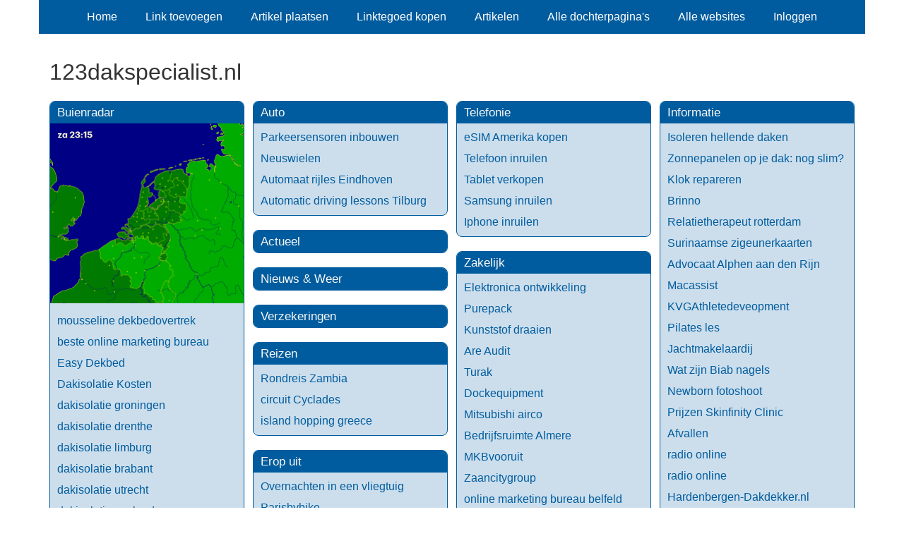

--- FILE ---
content_type: text/html; charset=utf-8
request_url: https://www.123dakspecialist.nl/
body_size: 4774
content:
<!doctype html>
<html lang="nl">
<head>
  <meta charset="utf-8">
  <meta name="viewport" content="width=device-width, initial-scale=1">
  <title>123dakspecialist.nl</title>
  <meta name="description" content="Vind de beste links en artikelen op 123dakspecialist.nl" />
  <link href="//www.123dakspecialist.nl/core-frontend.css" media="screen" rel="stylesheet" />
  <link href="//www.123dakspecialist.nl/extensions/portal/assets/portal.css?1768687719" media="screen" rel="stylesheet" />
  <script src="//www.123dakspecialist.nl/core-frontend.js"></script>
	<link href="/extensions/system.sidebar/sidebar.css" rel="stylesheet" />
	<link href="/generated.css" rel="stylesheet" />
</head>
<body class="page-portal-page extension-portal layout-default">
  <header class="page-menu-background responsive-container">
    <div class="page-menu-background"></div>
    <nav class="menu-main-container">
                <label for="drop-menu-main" class="toggle menu_toggle">Menu +</label>
                <input type="checkbox" id="drop-menu-main" />
                <ul class="menu-main"><li><a href="//www.123dakspecialist.nl">Home</a></li><li><a href="https://www.backlinker.eu/meerdere-links-toevoegen/">Link toevoegen</a></li><li><a href="https://www.backlinker.eu/artikel-plaatsen/">Artikel plaatsen</a></li><li><a href="https://www.backlinker.eu/registreren/">Linktegoed kopen</a></li><li><a href="//www.123dakspecialist.nl/blog/">Artikelen</a></li><li><a href="//www.123dakspecialist.nl/alle-startpaginas/">Alle dochterpagina's</a></li><li><a href="https://www.backlinker.eu/alle-startpagina-websites/">Alle websites</a></li><li><a href="//www.123dakspecialist.nl/inloggen/">Inloggen</a></li></ul>
              </nav>
  </header>
  <main class="responsive-container page-background">
    
    
    <a href="/"><h1>123dakspecialist.nl</h1></a>


      <div class="grid-columns-4">
        <div>
            <div style="background-color:#ccdeec;border:1px solid #005c9e;"><h2 style="background-color:#005c9e;"><a style="color:#f8f8f7;" href="/rubrieken/buienradar/">Buienradar</a></h2>
          <a href="https://www.buienradar.nl" target="_blank"><img alt="Buienradar" src="https://api.buienradar.nl/image/1.0/RadarMapNL?w=500&h=512"></a>
        <p><a href="https://www.beste-beddengoed.com/webshop/dekbedovertrekken/mousseline/" rel="noopener" target="_blank" data-link-id="38">mousseline dekbedovertrek </a></p><p><a href="https://beste-marketing.nl" rel="noopener" target="_blank" data-link-id="39">beste online marketing bureau</a></p><p><a href="https://easy-dekbed.nl" rel="noopener" target="_blank" data-link-id="40">Easy Dekbed</a></p><p><a href="https://dakisolatie-kosten.nl/" rel="noopener" target="_blank" data-link-id="101">Dakisolatie Kosten</a></p><p><a href="https://isolatiebedrijfgroningen.com/dakisolatie-groningen/" rel="noopener" target="_blank" data-link-id="102">dakisolatie groningen</a></p><p><a href="https://isolatiebedrijfdrenthe.com/" rel="noopener" target="_blank" data-link-id="104">dakisolatie drenthe</a></p><p><a href="https://isolatiebedrijflimburg.com/dakisolatie-limburg/" rel="noopener" target="_blank" data-link-id="105">dakisolatie limburg</a></p><p><a href="https://isolatiebedrijfbrabant.com/dakisolatie-brabant/" rel="noopener" target="_blank" data-link-id="107">dakisolatie brabant</a></p><p><a href="https://isolatiebedrijfutrecht.com/dakisolatie-utrecht/" rel="noopener" target="_blank" data-link-id="109">dakisolatie utrecht</a></p><p><a href="https://isolatiebedrijfzeeland.com/dakisolatie-zeeland/" rel="noopener" target="_blank" data-link-id="110">dakisolatie zeeland</a></p><p><a href="https://isolatiebedrijfgelderland.com/dakisolatie-gelderland/" rel="noopener" target="_blank" data-link-id="111">dakisolatie gelderland</a></p><p><a href="https://isolatiebedrijfoverijssel.com/dakisolatie-overijssel/" rel="noopener" target="_blank" data-link-id="114">dakisolatie overijssel</a></p><p><a href="https://isolatiebedrijfamsterdam.com/dakisolatie-amsterdam/" rel="noopener" target="_blank" data-link-id="116">dakisolatie amsterdam</a></p></div>
            <div style="background-color:#ccdeec;border:1px solid #005c9e;"><h2 style="background-color:#005c9e;"><a style="color:#f8f8f7;" href="/rubrieken/taxi/">Taxi</a></h2><p><a href="https://haarlemsetaxidienst.nl/" rel="noopener" target="_blank" data-link-id="16">Taxi Haarlem</a></p><p><a href="https://www.taxzi.nl/lokale-centrales/taxi-maarssen" rel="noopener" target="_blank" data-link-id="80">Taxi Maarssen</a></p><p><a href="https://www.best-bedding.com/" rel="noopener" target="_blank" data-link-id="139">Best-Bedding.com</a></p></div>
            <div style="background-color:#ccdeec;border:1px solid #005c9e;"><h2 style="background-color:#005c9e;"><a style="color:#f8f8f7;" href="/rubrieken/vakantie/">Vakantie</a></h2><p><a href="https://www.dehoevevannunspeet.nl/" rel="noopener" target="_blank" data-link-id="61">Vergaderen in de natuur</a></p><p><a href="https://www.loftharderwijk.nl/" rel="noopener" target="_blank" data-link-id="62">Loft Harderwijk</a></p><p><a href="https://www.bosrand.com/" rel="noopener" target="_blank" data-link-id="63">Bungalowpark veluwe</a></p></div>
            <div style="background-color:#ccdeec;border:1px solid #005c9e;"><h2 style="background-color:#005c9e;"><a style="color:#f8f8f7;" href="/rubrieken/tweedehands/">Tweedehands</a></h2></div>
            <div style="background-color:#ccdeec;border:1px solid #005c9e;"><h2 style="background-color:#005c9e;"><a style="color:#f8f8f7;" href="/rubrieken/korting/">Korting</a></h2></div>
            <div style="background-color:#ccdeec;border:1px solid #005c9e;"><h2 style="background-color:#005c9e;"><a style="color:#f8f8f7;" href="/rubrieken/gezondheid/">Gezondheid</a></h2><p><a href="https://trainjelongen.nl/" rel="noopener" target="_blank" data-link-id="41">https://trainjelongen.nl/</a></p><p><a href="https://fysiobroekhuizen.nl/" rel="noopener" target="_blank" data-link-id="46">Fysio Broekhuizen</a></p><p><a href="https://mondzorgerasmus.nl/" rel="noopener" target="_blank" data-link-id="53">https://mondzorgerasmus.nl/</a></p><p><a href="https://www.confidentortho.nl/" rel="noopener" target="_blank" data-link-id="82">ConfiDent Ortho</a></p></div>
            <div style="background-color:#ccdeec;border:1px solid #005c9e;"><h2 style="background-color:#005c9e;"><a style="color:#f8f8f7;" href="/rubrieken/isolatie-energiebesparing/">Isolatie &amp; Energiebesparing</a></h2><p><a href="https://de-kozijnenstunter.nl/kozijnen-leverancier-eindhoven/" rel="noopener" target="_blank" data-link-id="97">Kozijnen leverancier Eindhoven</a></p><p><a href="https://www.dakdekkerdegroot.nl/" rel="noopener" target="_blank" data-link-id="103">Dakdekker De Groot</a></p><p><a href="https://mijdrechtdakdekker.nl" rel="noopener" target="_blank" data-link-id="119">Mijdrechtdakdekker.nl</a></p><p><a href="https://raaltedakdekker.nl" rel="noopener" target="_blank" data-link-id="120">Raalte Dakdekker</a></p><p><a href="https://harderwijkdakdekker.nl" rel="noopener" target="_blank" data-link-id="121">Dakdekker in Harder</a></p></div></div><div>
            <div style="background-color:#ccdeec;border:1px solid #005c9e;"><h2 style="background-color:#005c9e;"><a style="color:#f8f8f7;" href="/rubrieken/auto/">Auto</a></h2><p><a href="https://procartech.nl/" rel="noopener" target="_blank" data-link-id="68">Parkeersensoren inbouwen</a></p><p><a href="https://www.japitrailerparts.eu/" rel="noopener" target="_blank" data-link-id="69">Neuswielen</a></p><p><a href="https://www.rs-solid.nl/automaat-rijles-eindhoven.html" rel="noopener" target="_blank" data-link-id="94">Automaat rijles Eindhoven</a></p><p><a href="https://www.verkeersschoolnewstyle.nl/automatic-driving-lessons-tilburg.html" rel="noopener" target="_blank" data-link-id="142">Automatic driving lessons Tilburg</a></p></div>
            <div style="background-color:#ccdeec;border:1px solid #005c9e;"><h2 style="background-color:#005c9e;"><a style="color:#f8f8f7;" href="/rubrieken/actueel/">Actueel</a></h2></div>
            <div style="background-color:#ccdeec;border:1px solid #005c9e;"><h2 style="background-color:#005c9e;"><a style="color:#f8f8f7;" href="/rubrieken/nieuws-weer/">Nieuws &amp; Weer</a></h2></div>
            <div style="background-color:#ccdeec;border:1px solid #005c9e;"><h2 style="background-color:#005c9e;"><a style="color:#f8f8f7;" href="/rubrieken/verzekeringen/">Verzekeringen</a></h2></div>
            <div style="background-color:#ccdeec;border:1px solid #005c9e;"><h2 style="background-color:#005c9e;"><a style="color:#f8f8f7;" href="/rubrieken/reizen/">Reizen</a></h2><p><a href="https://www.khokelosafaris.com/" rel="noopener" target="_blank" data-link-id="49">Rondreis Zambia</a></p><p><a href="https://voyagesgrece.com/circuit-cyclades/" rel="noopener" target="_blank" data-link-id="134">circuit Cyclades</a></p><p><a href="https://islandhoppinggreece.com/" rel="noopener" target="_blank" data-link-id="137">island hopping greece</a></p></div>
            <div style="background-color:#ccdeec;border:1px solid #005c9e;"><h2 style="background-color:#005c9e;"><a style="color:#f8f8f7;" href="/rubrieken/erop-uit/">Erop uit</a></h2><p><a href="https://www.devreemdevogel.nl/" rel="noopener" target="_blank" data-link-id="42">Overnachten in een vliegtuig</a></p><p><a href="https://parisbybike.eu/" rel="noopener" target="_blank" data-link-id="55">Parisbybike</a></p><p><a href="https://groenehartsloepverhuur.nl/" rel="noopener" target="_blank" data-link-id="113">bootverhuur alphen aan den rijn</a></p><p><a href="https://www.borrelvloot.nl/" rel="noopener" target="_blank" data-link-id="115">Wijn Proeverij Groningen</a></p></div>
            <div style="background-color:#ccdeec;border:1px solid #005c9e;"><h2 style="background-color:#005c9e;"><a style="color:#f8f8f7;" href="/rubrieken/overige/">Overige</a></h2><p><a href="https://kieboombeveiliging.nl/" rel="noopener" target="_blank" data-link-id="4">https://kieboombeveiliging.nl/</a></p><p><a href="https://www.de-sleutelspecialist.nl/" rel="noopener" target="_blank" data-link-id="5">Autosleutel reparatie</a></p><p><a href="https://paraadvice.nl/" rel="noopener" target="_blank" data-link-id="18">Medium bellen</a></p><p><a href="https://blosskinderfysiotherapie.nl/" rel="noopener" target="_blank" data-link-id="47">Blosskinderfysiotherapie</a></p><p><a href="https://demeesterhovenier.nl/" rel="noopener" target="_blank" data-link-id="54">Hovenier Almere</a></p><p><a href="https://kippenvilla.nl/collections/hooibergen" rel="noopener" target="_blank" data-link-id="77">kippenhok hooiberg</a></p><p><a href="https://funshopnederland.nl/" rel="noopener" target="_blank" data-link-id="78">Research Chemicals</a></p></div>
            <div style="background-color:#ccdeec;border:1px solid #005c9e;"><h2 style="background-color:#005c9e;"><a style="color:#f8f8f7;" href="/rubrieken/huren/">Huren</a></h2><p><a href="https://sdcverhuur.nl/" rel="noopener" target="_blank" data-link-id="17">Sdcverhuur</a></p></div></div><div>
            <div style="background-color:#ccdeec;border:1px solid #005c9e;"><h2 style="background-color:#005c9e;"><a style="color:#f8f8f7;" href="/rubrieken/telefonie/">Telefonie</a></h2><p><a href="https://esimamerika.nl/" rel="noopener" target="_blank" data-link-id="70">eSIM Amerika kopen</a></p><p><a href="https://telefooninruilen.nl/" rel="noopener" target="_blank" data-link-id="88">Telefoon inruilen</a></p><p><a href="https://verkoopmijntablet.nl/" rel="noopener" target="_blank" data-link-id="89">Tablet verkopen</a></p><p><a href="https://verkoopmijnsamsung.nl/" rel="noopener" target="_blank" data-link-id="90">Samsung inruilen</a></p><p><a href="https://verkoopmijniphone.nl/" rel="noopener" target="_blank" data-link-id="91">Iphone inruilen</a></p></div>
            <div style="background-color:#ccdeec;border:1px solid #005c9e;"><h2 style="background-color:#005c9e;"><a style="color:#f8f8f7;" href="/rubrieken/zakelijk/">Zakelijk</a></h2><p><a href="https://e-design.nl/" rel="noopener" target="_blank" data-link-id="9">Elektronica ontwikkeling</a></p><p><a href="https://purepack.nl" rel="noopener" target="_blank" data-link-id="10">Purepack</a></p><p><a href="https://www.suba.nl/" rel="noopener" target="_blank" data-link-id="11">Kunststof draaien</a></p><p><a href="https://areaudit-advisory.nl/" rel="noopener" target="_blank" data-link-id="34">Are Audit</a></p><p><a href="https://www.turak.nl/" rel="noopener" target="_blank" data-link-id="35">Turak</a></p><p><a href="https://www.dockequipment.eu/" rel="noopener" target="_blank" data-link-id="36">Dockequipment</a></p><p><a href="https://www.kamphuiskoeltechniek.nl/" rel="noopener" target="_blank" data-link-id="44">Mitsubishi airco</a></p><p><a href="https://mac3park.nl/" rel="noopener" target="_blank" data-link-id="58">Bedrijfsruimte Almere</a></p><p><a href="https://www.mkbvooruit.nl/" rel="noopener" target="_blank" data-link-id="59">MKBvooruit</a></p><p><a href="https://zaancitygroup.com/" rel="noopener" target="_blank" data-link-id="60">Zaancitygroup</a></p><p><a href="https://houwenonline.nl/online-marketing-bureau-belfeld/" rel="noopener" target="_blank" data-link-id="86">online marketing bureau belfeld</a></p><p><a href="https://www.mpv-drinks.nl/producten/mini-flesjes-drank/" rel="noopener" target="_blank" data-link-id="87">Gepersonaliseerde shotjes</a></p><p><a href="https://horecainspectie.nl/" rel="noopener" target="_blank" data-link-id="92">Mechanische Ventilatie Onderhoud</a></p><p><a href="https://vetkanalenreinigen.com/" rel="noopener" target="_blank" data-link-id="93">Vetkanaal reinigen</a></p><p><a href="https://dakvernieuwen.be/" rel="noopener" target="_blank" data-link-id="108">Dakwerken Belgi&euml;</a></p><p><a href="https://jsenergy.nl" rel="noopener" target="_blank" data-link-id="127">Zakelijke batterijopslag</a></p><p><a href="https://loodgieterstad.nl/" rel="noopener" target="_blank" data-link-id="138">Loodgieter Stad</a></p><p><a href="https://bedrijfsvaatwassers.nl/" rel="noopener" target="_blank" data-link-id="140">Glazenspoelmachine</a></p></div>
            <div style="background-color:#ccdeec;border:1px solid #005c9e;"><h2 style="background-color:#005c9e;"><a style="color:#f8f8f7;" href="/rubrieken/lenen/">Lenen</a></h2><p><a href="https://tiptopvakmannen.nl/diensten/architect-tekeningen/" rel="noopener" target="_blank" data-link-id="135">Ervaren aannemer voor opbouw dakterras Amsterdam</a></p></div>
            <div style="background-color:#ccdeec;border:1px solid #005c9e;"><h2 style="background-color:#005c9e;"><a style="color:#f8f8f7;" href="/rubrieken/webwinkels/">Webwinkels</a></h2><p><a href="https://styleoutwatches.com/" rel="noopener" target="_blank" data-link-id="7">Rolex showroom Dubai</a></p><p><a href="http://www.hrspeelkaarten.nl/" rel="noopener" target="_blank" data-link-id="8">Kaartspel bedrukken</a></p><p><a href="https://dehorecabox.nl/" rel="noopener" target="_blank" data-link-id="29">Noten kopen</a></p><p><a href="https://ballonexpress.nl/" rel="noopener" target="_blank" data-link-id="30">Helium ballonnen</a></p><p><a href="https://www.paardenkriebels.nl/" rel="noopener" target="_blank" data-link-id="31">Paardenkriebels</a></p><p><a href="https://www.livolo.nl/" rel="noopener" target="_blank" data-link-id="32">Schakelmateriaal</a></p><p><a href="https://www.leukekindergordijnen.nl/" rel="noopener" target="_blank" data-link-id="33">Kindergordijn</a></p><p><a href="https://goldensound.nl/" rel="noopener" target="_blank" data-link-id="57">Noise cancelling oordoppen slapen</a></p><p><a href="https://graagbesteld.nl/contact-us/" rel="noopener" target="_blank" data-link-id="83">Graagbesteld.nl</a></p><p><a href="https://www.vloeronline.nl/collections/laminaat" rel="noopener" target="_blank" data-link-id="96">Laminaat kopen</a></p><p><a href="https://bhv.online/" rel="noopener" target="_blank" data-link-id="98">BHV</a></p><p><a href="https://www.sketchup3d.be" rel="noopener" target="_blank" data-link-id="112">sketchup downloaden</a></p><p><a href="https://apotheekdirect.com/winkel/temazepam-kopen" rel="noopener" target="_blank" data-link-id="143">Temazepam bestellen</a></p></div>
            <div style="background-color:#ccdeec;border:1px solid #005c9e;"><h2 style="background-color:#005c9e;"><a style="color:#f8f8f7;" href="/rubrieken/wonen/">Wonen</a></h2><p><a href="https://www.ferrycleans.nl/" rel="noopener" target="_blank" data-link-id="6">Ferry cleans</a></p><p><a href="https://www.germazonwering.nl/" rel="noopener" target="_blank" data-link-id="20">https://www.germazonwering.nl/</a></p><p><a href="https://www.24uurloodgieter.nl/" rel="noopener" target="_blank" data-link-id="21">Loodgieter spoed</a></p><p><a href="https://schildersbedrijftricolor.nl/" rel="noopener" target="_blank" data-link-id="22">Schildersbedrijf Almere</a></p><p><a href="https://24uurservice-loodgieter.nl/" rel="noopener" target="_blank" data-link-id="23">24 uur service loodgieter</a></p><p><a href="https://www.loodgieters.nl/" rel="noopener" target="_blank" data-link-id="24">Loodgietersservice</a></p><p><a href="https://brandvanegmond.com/" rel="noopener" target="_blank" data-link-id="25">Designer lighting</a></p><p><a href="https://www.beekmantrapmontage.nl/" rel="noopener" target="_blank" data-link-id="26">Bestaande trap vervangen</a></p><p><a href="https://finestone-designfloors.com/" rel="noopener" target="_blank" data-link-id="27">Grindvloeren</a></p><p><a href="https://donfontanero.nl/" rel="noopener" target="_blank" data-link-id="28">Don Fontanero Loodgieter</a></p><p><a href="https://d-luxsystemen.be/" rel="noopener" target="_blank" data-link-id="43">Prefab garage</a></p><p><a href="https://dakkapelprijzenvergelijken.nl/" rel="noopener" target="_blank" data-link-id="45">dakkapel prijzen vergelijken.nl</a></p><p><a href="https://aziatischewoonaccessoires.nl/" rel="noopener" target="_blank" data-link-id="48">Chinese salontafels</a></p><p><a href="https://www.dakraamkoning.nl/dakraam-plaatsen-amsterdam" rel="noopener" target="_blank" data-link-id="52">Dakraam plaatsen Amsterdam</a></p><p><a href="https://offermans-services.nl/" rel="noopener" target="_blank" data-link-id="56">Spouwmuurisolatie Rotterdam</a></p><p><a href="https://dakwerkdemolen.nl/" rel="noopener" target="_blank" data-link-id="73">Dakdekker</a></p><p><a href="https://dakdienstnederland.nl/daklekkage/" rel="noopener" target="_blank" data-link-id="74">Daklekkage spoed</a></p><p><a href="https://dakdienstnederland.nl/daklekkage/" rel="noopener" target="_blank" data-link-id="75">Daklekkage spoed</a></p><p><a href="https://www.prints4you.nl/wanddecoratie-muurdecoratie-woonkamer" rel="noopener" target="_blank" data-link-id="76">exclusieve wanddecoratie woonkamer</a></p><p><a href="https://voortmanschilderwerken.nl/" rel="noopener" target="_blank" data-link-id="79">Voortman Schilderwerken</a></p><p><a href="https://www.ok-units.com/" rel="noopener" target="_blank" data-link-id="85">Woonunit</a></p><p><a href="https://www.prints4you.nl" rel="noopener" target="_blank" data-link-id="95">schilderij groot</a></p><p><a href="https://wassenaar-dakdekker.nl" rel="noopener" target="_blank" data-link-id="122">Dakdekker in Wassenaar</a></p><p><a href="https://bussum-dakdekker.nl" rel="noopener" target="_blank" data-link-id="123">Dakdekker Bussum</a></p><p><a href="https://www.dakmasters.nl/" rel="noopener" target="_blank" data-link-id="136">Dakbedekking</a></p><p><a href="https://verhoevendakwerk.nl/dak-renovatie/" rel="noopener" target="_blank" data-link-id="144">dakrenovatie Tilburg</a></p></div>
            <div style="background-color:#ccdeec;border:1px solid #005c9e;"><h2 style="background-color:#005c9e;"><a style="color:#f8f8f7;" href="/rubrieken/eten-drinken/">Eten &amp; Drinken</a></h2><p><a href="https://www.koffieservicebollenstreek.nl/" rel="noopener" target="_blank" data-link-id="19">Koffieservicebollenstreek</a></p><p><a href="https://www.turkse.pizza/" rel="noopener" target="_blank" data-link-id="106">Online turkse pizza </a></p></div>
            <div style="background-color:#ccdeec;border:1px solid #005c9e;"><h2 style="background-color:#005c9e;"><a style="color:#f8f8f7;" href="/rubrieken/natuur/">Natuur</a></h2></div></div><div>
            <div style="background-color:#ccdeec;border:1px solid #005c9e;"><h2 style="background-color:#005c9e;"><a style="color:#f8f8f7;" href="/rubrieken/informatie/">Informatie</a></h2><p><a href="https://www.deskundig-isoleren.be/isoleren-van-hellende-daken/" rel="noopener" target="_blank" data-link-id="2">Isoleren hellende daken</a></p><p><a href="https://mag.ma/blog/wonen-huishouden/zonnepanelen/zonnepanelen-plaatsen-is-het-nog-een-slimme-investering" rel="noopener" target="_blank" data-link-id="3">Zonnepanelen op je dak: nog slim?</a></p><p><a href="https://ikmaakuwklok.nl/" rel="noopener" target="_blank" data-link-id="12">Klok repareren</a></p><p><a href="https://www.brinno.eu/" rel="noopener" target="_blank" data-link-id="13">Brinno</a></p><p><a href="https://www.liefdestherapie.nl/" rel="noopener" target="_blank" data-link-id="14">Relatietherapeut rotterdam</a></p><p><a href="https://www.lyluah.sr/" rel="noopener" target="_blank" data-link-id="15">Surinaamse zigeunerkaarten</a></p><p><a href="https://www.uittenbogaart.nl/" rel="noopener" target="_blank" data-link-id="37">Advocaat Alphen aan den Rijn</a></p><p><a href="https://www.macassist.nl/" rel="noopener" target="_blank" data-link-id="50">Macassist</a></p><p><a href="https://www.kvgathletedevelopment.nl/" rel="noopener" target="_blank" data-link-id="51">KVGAthletedeveopment</a></p><p><a href="https://vitalifecenter.nl/" rel="noopener" target="_blank" data-link-id="64">Pilates les</a></p><p><a href="https://www.dolmanyachting.nl/" rel="noopener" target="_blank" data-link-id="65">Jachtmakelaardij</a></p><p><a href="https://spaaz.nl/" rel="noopener" target="_blank" data-link-id="66">Wat zijn Biab nagels</a></p><p><a href="https://www.fotoshoot-rotterdam.com/" rel="noopener" target="_blank" data-link-id="67">Newborn fotoshoot</a></p><p><a href="https://skinfinityclinic.nl/prijzen/" rel="noopener" target="_blank" data-link-id="81">Prijzen Skinfinity Clinic</a></p><p><a href="https://snel-afvallen.info/" rel="noopener" target="_blank" data-link-id="84">Afvallen</a></p><p><a href="https://radiostations.nl" rel="noopener" target="_blank" data-link-id="99">radio online</a></p><p><a href="https://radios.nl" rel="noopener" target="_blank" data-link-id="100">radio online</a></p><p><a href="https://hardenberg-dakdekker.nl" rel="noopener" target="_blank" data-link-id="124">Hardenbergen-Dakdekker.nl</a></p><p><a href="https://nijkerkdakdekker.nl" rel="noopener" target="_blank" data-link-id="125">Dakdekker Nijkerk</a></p><p><a href="https://katwijk-dakdekker.nl" rel="noopener" target="_blank" data-link-id="126">Dakdekker Katwijk</a></p><p><a href="https://apotheekproducten.org/" rel="noopener" target="_blank" data-link-id="129">Onlinemedicatiebestellen</a></p><p><a href="https://diazepamkopenonline.com/" rel="noopener" target="_blank" data-link-id="130">Online Apotheek</a></p><p><a href="https://medicatieonline.org/" rel="noopener" target="_blank" data-link-id="131">Bestellen Apotheek online</a></p><p><a href="https://medicatieonline.com/" rel="noopener" target="_blank" data-link-id="132">Webshop Apotheek</a></p><p><a href="https://lorazepamkopenonline.com/" rel="noopener" target="_blank" data-link-id="133">Digitale Apotheek</a></p></div>
            <div style="background-color:#ccdeec;border:1px solid #005c9e;"><h2 style="background-color:#005c9e;"><a style="color:#f8f8f7;" href="/rubrieken/mode/">Mode</a></h2></div>
            <div style="background-color:#ccdeec;border:1px solid #005c9e;"><h2 style="background-color:#005c9e;"><a style="color:#f8f8f7;" href="/rubrieken/vergelijken/">Vergelijken</a></h2></div>
            <div style="background-color:#ccdeec;border:1px solid #005c9e;"><h2 style="background-color:#005c9e;"><a style="color:#f8f8f7;" href="/rubrieken/crypto/">Crypto</a></h2></div>
            <div style="background-color:#ccdeec;border:1px solid #005c9e;"><h2 style="background-color:#005c9e;"><a style="color:#f8f8f7;" href="/rubrieken/studeren/">Studeren</a></h2></div>
            <div style="background-color:#ccdeec;border:1px solid #005c9e;"><h2 style="background-color:#005c9e;"><a style="color:#f8f8f7;" href="/rubrieken/energie/">Energie</a></h2></div>
            <div style="background-color:#ccdeec;border:1px solid #005c9e;"><h2 style="background-color:#005c9e;"><a style="color:#f8f8f7;" href="/rubrieken/zakelijke-dienstverlening/">Zakelijke dienstverlening</a></h2></div>
            <div style="background-color:#ccdeec;border:1px solid #005c9e;"><h2 style="background-color:#005c9e;"><a style="color:#f8f8f7;" href="/rubrieken/baby-kind/">Baby &amp; Kind</a></h2></div></div>
      </div>
      <div class="clear-both"></div><ul id="nav-footer">
          <li><a href="https://www.backlinker.eu/meerdere-links-toevoegen/">Link toevoegen</a></li></ul><a class="add-link button" href="https://www.backlinker.eu/meerdere-links-toevoegen/">Link toevoegen</a>

    
  </main>
  <footer class="responsive-container">
    <nav class="menu-footer-container">
                <label for="drop-menu-footer" class="toggle menu_toggle">Menu +</label>
                <input type="checkbox" id="drop-menu-footer" />
                <ul class="menu-footer"></ul>
              </nav>
    Copyright © 2025 Onderdeel van <a href="https://baakmanmedia.nl" target="_blank">BaakmanMedia</a> & <a href="https://vrolijkinternetservices.nl/" target="_blank">Vrolijk Internet Services</a>
  </footer>
  <script src="//www.123dakspecialist.nl/extensions/portal/assets/portal.js?1768687719" async></script>
</body>
</html>
